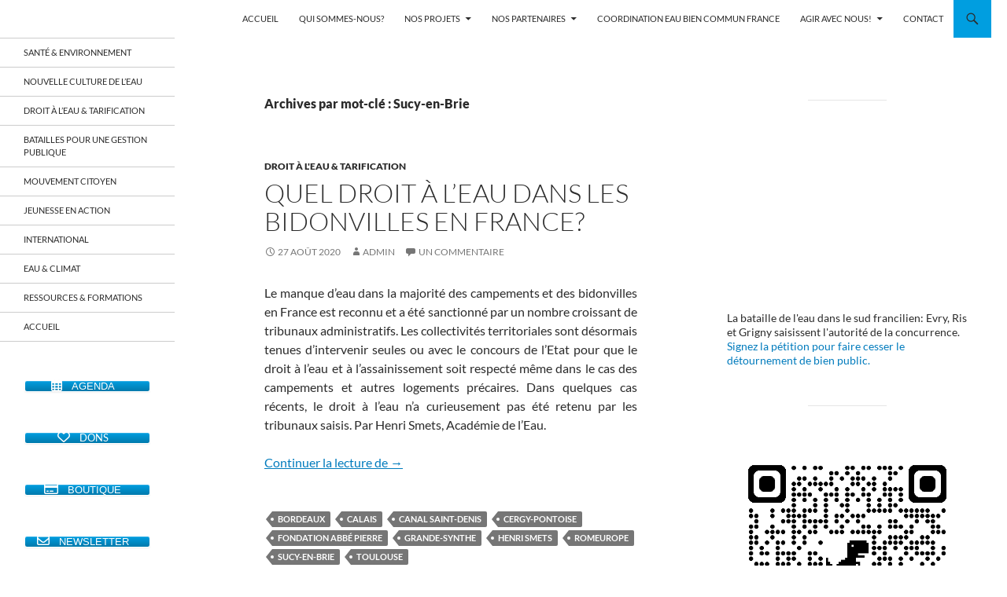

--- FILE ---
content_type: text/html; charset=UTF-8
request_url: https://eau-iledefrance.fr/tag/sucy-en-brie/
body_size: 18076
content:
<!DOCTYPE html>
<html lang="fr-FR">
<head>
	<meta charset="UTF-8">
	<meta name="viewport" content="width=device-width, initial-scale=1.0">
	<title>Sucy-en-Brie | Coordination EAU Île-de-France</title>
	<link rel="profile" href="https://gmpg.org/xfn/11">
	<link rel="pingback" href="https://eau-iledefrance.fr/xmlrpc.php">
	<meta name='robots' content='max-image-preview:large' />
<link rel='dns-prefetch' href='//cdn.social9.com' />
<link rel='dns-prefetch' href='//stats.wp.com' />
<link rel='dns-prefetch' href='//v0.wordpress.com' />
<link rel='preconnect' href='//i0.wp.com' />
<link rel="alternate" type="application/rss+xml" title="Coordination EAU Île-de-France &raquo; Flux" href="https://eau-iledefrance.fr/feed/" />
<link rel="alternate" type="application/rss+xml" title="Coordination EAU Île-de-France &raquo; Flux des commentaires" href="https://eau-iledefrance.fr/comments/feed/" />
<link rel="alternate" type="application/rss+xml" title="Coordination EAU Île-de-France &raquo; Flux de l’étiquette Sucy-en-Brie" href="https://eau-iledefrance.fr/tag/sucy-en-brie/feed/" />
<style id='wp-img-auto-sizes-contain-inline-css'>
img:is([sizes=auto i],[sizes^="auto," i]){contain-intrinsic-size:3000px 1500px}
/*# sourceURL=wp-img-auto-sizes-contain-inline-css */
</style>
<link rel='stylesheet' id='formidable-css' href='https://eau-iledefrance.fr/wp-content/plugins/formidable/css/formidableforms.css?ver=1141000' media='all' />
<link rel='stylesheet' id='twentyfourteen-jetpack-css' href='https://eau-iledefrance.fr/wp-content/plugins/jetpack/modules/theme-tools/compat/twentyfourteen.css?ver=15.4' media='all' />
<link rel='stylesheet' id='s9-social-sharing-front-css' href='https://eau-iledefrance.fr/wp-content/plugins/simplified-social-share/s9-social-sharing/assets/css/s9-social-sharing-front.css?ver=6.2' media='all' />
<style id='wp-emoji-styles-inline-css'>

	img.wp-smiley, img.emoji {
		display: inline !important;
		border: none !important;
		box-shadow: none !important;
		height: 1em !important;
		width: 1em !important;
		margin: 0 0.07em !important;
		vertical-align: -0.1em !important;
		background: none !important;
		padding: 0 !important;
	}
/*# sourceURL=wp-emoji-styles-inline-css */
</style>
<link rel='stylesheet' id='wp-block-library-css' href='https://eau-iledefrance.fr/wp-includes/css/dist/block-library/style.min.css?ver=6.9' media='all' />
<style id='wp-block-library-theme-inline-css'>
.wp-block-audio :where(figcaption){color:#555;font-size:13px;text-align:center}.is-dark-theme .wp-block-audio :where(figcaption){color:#ffffffa6}.wp-block-audio{margin:0 0 1em}.wp-block-code{border:1px solid #ccc;border-radius:4px;font-family:Menlo,Consolas,monaco,monospace;padding:.8em 1em}.wp-block-embed :where(figcaption){color:#555;font-size:13px;text-align:center}.is-dark-theme .wp-block-embed :where(figcaption){color:#ffffffa6}.wp-block-embed{margin:0 0 1em}.blocks-gallery-caption{color:#555;font-size:13px;text-align:center}.is-dark-theme .blocks-gallery-caption{color:#ffffffa6}:root :where(.wp-block-image figcaption){color:#555;font-size:13px;text-align:center}.is-dark-theme :root :where(.wp-block-image figcaption){color:#ffffffa6}.wp-block-image{margin:0 0 1em}.wp-block-pullquote{border-bottom:4px solid;border-top:4px solid;color:currentColor;margin-bottom:1.75em}.wp-block-pullquote :where(cite),.wp-block-pullquote :where(footer),.wp-block-pullquote__citation{color:currentColor;font-size:.8125em;font-style:normal;text-transform:uppercase}.wp-block-quote{border-left:.25em solid;margin:0 0 1.75em;padding-left:1em}.wp-block-quote cite,.wp-block-quote footer{color:currentColor;font-size:.8125em;font-style:normal;position:relative}.wp-block-quote:where(.has-text-align-right){border-left:none;border-right:.25em solid;padding-left:0;padding-right:1em}.wp-block-quote:where(.has-text-align-center){border:none;padding-left:0}.wp-block-quote.is-large,.wp-block-quote.is-style-large,.wp-block-quote:where(.is-style-plain){border:none}.wp-block-search .wp-block-search__label{font-weight:700}.wp-block-search__button{border:1px solid #ccc;padding:.375em .625em}:where(.wp-block-group.has-background){padding:1.25em 2.375em}.wp-block-separator.has-css-opacity{opacity:.4}.wp-block-separator{border:none;border-bottom:2px solid;margin-left:auto;margin-right:auto}.wp-block-separator.has-alpha-channel-opacity{opacity:1}.wp-block-separator:not(.is-style-wide):not(.is-style-dots){width:100px}.wp-block-separator.has-background:not(.is-style-dots){border-bottom:none;height:1px}.wp-block-separator.has-background:not(.is-style-wide):not(.is-style-dots){height:2px}.wp-block-table{margin:0 0 1em}.wp-block-table td,.wp-block-table th{word-break:normal}.wp-block-table :where(figcaption){color:#555;font-size:13px;text-align:center}.is-dark-theme .wp-block-table :where(figcaption){color:#ffffffa6}.wp-block-video :where(figcaption){color:#555;font-size:13px;text-align:center}.is-dark-theme .wp-block-video :where(figcaption){color:#ffffffa6}.wp-block-video{margin:0 0 1em}:root :where(.wp-block-template-part.has-background){margin-bottom:0;margin-top:0;padding:1.25em 2.375em}
/*# sourceURL=/wp-includes/css/dist/block-library/theme.min.css */
</style>
<style id='classic-theme-styles-inline-css'>
/*! This file is auto-generated */
.wp-block-button__link{color:#fff;background-color:#32373c;border-radius:9999px;box-shadow:none;text-decoration:none;padding:calc(.667em + 2px) calc(1.333em + 2px);font-size:1.125em}.wp-block-file__button{background:#32373c;color:#fff;text-decoration:none}
/*# sourceURL=/wp-includes/css/classic-themes.min.css */
</style>
<link rel='stylesheet' id='mediaelement-css' href='https://eau-iledefrance.fr/wp-includes/js/mediaelement/mediaelementplayer-legacy.min.css?ver=4.2.17' media='all' />
<link rel='stylesheet' id='wp-mediaelement-css' href='https://eau-iledefrance.fr/wp-includes/js/mediaelement/wp-mediaelement.min.css?ver=6.9' media='all' />
<style id='jetpack-sharing-buttons-style-inline-css'>
.jetpack-sharing-buttons__services-list{display:flex;flex-direction:row;flex-wrap:wrap;gap:0;list-style-type:none;margin:5px;padding:0}.jetpack-sharing-buttons__services-list.has-small-icon-size{font-size:12px}.jetpack-sharing-buttons__services-list.has-normal-icon-size{font-size:16px}.jetpack-sharing-buttons__services-list.has-large-icon-size{font-size:24px}.jetpack-sharing-buttons__services-list.has-huge-icon-size{font-size:36px}@media print{.jetpack-sharing-buttons__services-list{display:none!important}}.editor-styles-wrapper .wp-block-jetpack-sharing-buttons{gap:0;padding-inline-start:0}ul.jetpack-sharing-buttons__services-list.has-background{padding:1.25em 2.375em}
/*# sourceURL=https://eau-iledefrance.fr/wp-content/plugins/jetpack/_inc/blocks/sharing-buttons/view.css */
</style>
<style id='global-styles-inline-css'>
:root{--wp--preset--aspect-ratio--square: 1;--wp--preset--aspect-ratio--4-3: 4/3;--wp--preset--aspect-ratio--3-4: 3/4;--wp--preset--aspect-ratio--3-2: 3/2;--wp--preset--aspect-ratio--2-3: 2/3;--wp--preset--aspect-ratio--16-9: 16/9;--wp--preset--aspect-ratio--9-16: 9/16;--wp--preset--color--black: #ffffff;--wp--preset--color--cyan-bluish-gray: #abb8c3;--wp--preset--color--white: #fff;--wp--preset--color--pale-pink: #f78da7;--wp--preset--color--vivid-red: #cf2e2e;--wp--preset--color--luminous-vivid-orange: #ff6900;--wp--preset--color--luminous-vivid-amber: #fcb900;--wp--preset--color--light-green-cyan: #7bdcb5;--wp--preset--color--vivid-green-cyan: #00d084;--wp--preset--color--pale-cyan-blue: #8ed1fc;--wp--preset--color--vivid-cyan-blue: #0693e3;--wp--preset--color--vivid-purple: #9b51e0;--wp--preset--color--green: #009ee0;--wp--preset--color--dark-gray: #2b2b2b;--wp--preset--color--medium-gray: #767676;--wp--preset--color--light-gray: #f5f5f5;--wp--preset--gradient--vivid-cyan-blue-to-vivid-purple: linear-gradient(135deg,rgb(6,147,227) 0%,rgb(155,81,224) 100%);--wp--preset--gradient--light-green-cyan-to-vivid-green-cyan: linear-gradient(135deg,rgb(122,220,180) 0%,rgb(0,208,130) 100%);--wp--preset--gradient--luminous-vivid-amber-to-luminous-vivid-orange: linear-gradient(135deg,rgb(252,185,0) 0%,rgb(255,105,0) 100%);--wp--preset--gradient--luminous-vivid-orange-to-vivid-red: linear-gradient(135deg,rgb(255,105,0) 0%,rgb(207,46,46) 100%);--wp--preset--gradient--very-light-gray-to-cyan-bluish-gray: linear-gradient(135deg,rgb(238,238,238) 0%,rgb(169,184,195) 100%);--wp--preset--gradient--cool-to-warm-spectrum: linear-gradient(135deg,rgb(74,234,220) 0%,rgb(151,120,209) 20%,rgb(207,42,186) 40%,rgb(238,44,130) 60%,rgb(251,105,98) 80%,rgb(254,248,76) 100%);--wp--preset--gradient--blush-light-purple: linear-gradient(135deg,rgb(255,206,236) 0%,rgb(152,150,240) 100%);--wp--preset--gradient--blush-bordeaux: linear-gradient(135deg,rgb(254,205,165) 0%,rgb(254,45,45) 50%,rgb(107,0,62) 100%);--wp--preset--gradient--luminous-dusk: linear-gradient(135deg,rgb(255,203,112) 0%,rgb(199,81,192) 50%,rgb(65,88,208) 100%);--wp--preset--gradient--pale-ocean: linear-gradient(135deg,rgb(255,245,203) 0%,rgb(182,227,212) 50%,rgb(51,167,181) 100%);--wp--preset--gradient--electric-grass: linear-gradient(135deg,rgb(202,248,128) 0%,rgb(113,206,126) 100%);--wp--preset--gradient--midnight: linear-gradient(135deg,rgb(2,3,129) 0%,rgb(40,116,252) 100%);--wp--preset--font-size--small: 13px;--wp--preset--font-size--medium: 20px;--wp--preset--font-size--large: 36px;--wp--preset--font-size--x-large: 42px;--wp--preset--spacing--20: 0.44rem;--wp--preset--spacing--30: 0.67rem;--wp--preset--spacing--40: 1rem;--wp--preset--spacing--50: 1.5rem;--wp--preset--spacing--60: 2.25rem;--wp--preset--spacing--70: 3.38rem;--wp--preset--spacing--80: 5.06rem;--wp--preset--shadow--natural: 6px 6px 9px rgba(0, 0, 0, 0.2);--wp--preset--shadow--deep: 12px 12px 50px rgba(0, 0, 0, 0.4);--wp--preset--shadow--sharp: 6px 6px 0px rgba(0, 0, 0, 0.2);--wp--preset--shadow--outlined: 6px 6px 0px -3px rgb(255, 255, 255), 6px 6px rgb(0, 0, 0);--wp--preset--shadow--crisp: 6px 6px 0px rgb(0, 0, 0);}:where(.is-layout-flex){gap: 0.5em;}:where(.is-layout-grid){gap: 0.5em;}body .is-layout-flex{display: flex;}.is-layout-flex{flex-wrap: wrap;align-items: center;}.is-layout-flex > :is(*, div){margin: 0;}body .is-layout-grid{display: grid;}.is-layout-grid > :is(*, div){margin: 0;}:where(.wp-block-columns.is-layout-flex){gap: 2em;}:where(.wp-block-columns.is-layout-grid){gap: 2em;}:where(.wp-block-post-template.is-layout-flex){gap: 1.25em;}:where(.wp-block-post-template.is-layout-grid){gap: 1.25em;}.has-black-color{color: var(--wp--preset--color--black) !important;}.has-cyan-bluish-gray-color{color: var(--wp--preset--color--cyan-bluish-gray) !important;}.has-white-color{color: var(--wp--preset--color--white) !important;}.has-pale-pink-color{color: var(--wp--preset--color--pale-pink) !important;}.has-vivid-red-color{color: var(--wp--preset--color--vivid-red) !important;}.has-luminous-vivid-orange-color{color: var(--wp--preset--color--luminous-vivid-orange) !important;}.has-luminous-vivid-amber-color{color: var(--wp--preset--color--luminous-vivid-amber) !important;}.has-light-green-cyan-color{color: var(--wp--preset--color--light-green-cyan) !important;}.has-vivid-green-cyan-color{color: var(--wp--preset--color--vivid-green-cyan) !important;}.has-pale-cyan-blue-color{color: var(--wp--preset--color--pale-cyan-blue) !important;}.has-vivid-cyan-blue-color{color: var(--wp--preset--color--vivid-cyan-blue) !important;}.has-vivid-purple-color{color: var(--wp--preset--color--vivid-purple) !important;}.has-black-background-color{background-color: var(--wp--preset--color--black) !important;}.has-cyan-bluish-gray-background-color{background-color: var(--wp--preset--color--cyan-bluish-gray) !important;}.has-white-background-color{background-color: var(--wp--preset--color--white) !important;}.has-pale-pink-background-color{background-color: var(--wp--preset--color--pale-pink) !important;}.has-vivid-red-background-color{background-color: var(--wp--preset--color--vivid-red) !important;}.has-luminous-vivid-orange-background-color{background-color: var(--wp--preset--color--luminous-vivid-orange) !important;}.has-luminous-vivid-amber-background-color{background-color: var(--wp--preset--color--luminous-vivid-amber) !important;}.has-light-green-cyan-background-color{background-color: var(--wp--preset--color--light-green-cyan) !important;}.has-vivid-green-cyan-background-color{background-color: var(--wp--preset--color--vivid-green-cyan) !important;}.has-pale-cyan-blue-background-color{background-color: var(--wp--preset--color--pale-cyan-blue) !important;}.has-vivid-cyan-blue-background-color{background-color: var(--wp--preset--color--vivid-cyan-blue) !important;}.has-vivid-purple-background-color{background-color: var(--wp--preset--color--vivid-purple) !important;}.has-black-border-color{border-color: var(--wp--preset--color--black) !important;}.has-cyan-bluish-gray-border-color{border-color: var(--wp--preset--color--cyan-bluish-gray) !important;}.has-white-border-color{border-color: var(--wp--preset--color--white) !important;}.has-pale-pink-border-color{border-color: var(--wp--preset--color--pale-pink) !important;}.has-vivid-red-border-color{border-color: var(--wp--preset--color--vivid-red) !important;}.has-luminous-vivid-orange-border-color{border-color: var(--wp--preset--color--luminous-vivid-orange) !important;}.has-luminous-vivid-amber-border-color{border-color: var(--wp--preset--color--luminous-vivid-amber) !important;}.has-light-green-cyan-border-color{border-color: var(--wp--preset--color--light-green-cyan) !important;}.has-vivid-green-cyan-border-color{border-color: var(--wp--preset--color--vivid-green-cyan) !important;}.has-pale-cyan-blue-border-color{border-color: var(--wp--preset--color--pale-cyan-blue) !important;}.has-vivid-cyan-blue-border-color{border-color: var(--wp--preset--color--vivid-cyan-blue) !important;}.has-vivid-purple-border-color{border-color: var(--wp--preset--color--vivid-purple) !important;}.has-vivid-cyan-blue-to-vivid-purple-gradient-background{background: var(--wp--preset--gradient--vivid-cyan-blue-to-vivid-purple) !important;}.has-light-green-cyan-to-vivid-green-cyan-gradient-background{background: var(--wp--preset--gradient--light-green-cyan-to-vivid-green-cyan) !important;}.has-luminous-vivid-amber-to-luminous-vivid-orange-gradient-background{background: var(--wp--preset--gradient--luminous-vivid-amber-to-luminous-vivid-orange) !important;}.has-luminous-vivid-orange-to-vivid-red-gradient-background{background: var(--wp--preset--gradient--luminous-vivid-orange-to-vivid-red) !important;}.has-very-light-gray-to-cyan-bluish-gray-gradient-background{background: var(--wp--preset--gradient--very-light-gray-to-cyan-bluish-gray) !important;}.has-cool-to-warm-spectrum-gradient-background{background: var(--wp--preset--gradient--cool-to-warm-spectrum) !important;}.has-blush-light-purple-gradient-background{background: var(--wp--preset--gradient--blush-light-purple) !important;}.has-blush-bordeaux-gradient-background{background: var(--wp--preset--gradient--blush-bordeaux) !important;}.has-luminous-dusk-gradient-background{background: var(--wp--preset--gradient--luminous-dusk) !important;}.has-pale-ocean-gradient-background{background: var(--wp--preset--gradient--pale-ocean) !important;}.has-electric-grass-gradient-background{background: var(--wp--preset--gradient--electric-grass) !important;}.has-midnight-gradient-background{background: var(--wp--preset--gradient--midnight) !important;}.has-small-font-size{font-size: var(--wp--preset--font-size--small) !important;}.has-medium-font-size{font-size: var(--wp--preset--font-size--medium) !important;}.has-large-font-size{font-size: var(--wp--preset--font-size--large) !important;}.has-x-large-font-size{font-size: var(--wp--preset--font-size--x-large) !important;}
:where(.wp-block-post-template.is-layout-flex){gap: 1.25em;}:where(.wp-block-post-template.is-layout-grid){gap: 1.25em;}
:where(.wp-block-term-template.is-layout-flex){gap: 1.25em;}:where(.wp-block-term-template.is-layout-grid){gap: 1.25em;}
:where(.wp-block-columns.is-layout-flex){gap: 2em;}:where(.wp-block-columns.is-layout-grid){gap: 2em;}
:root :where(.wp-block-pullquote){font-size: 1.5em;line-height: 1.6;}
/*# sourceURL=global-styles-inline-css */
</style>
<link rel='stylesheet' id='sow-button-base-css' href='https://eau-iledefrance.fr/wp-content/plugins/so-widgets-bundle/widgets/button/css/style.css?ver=1.70.4' media='all' />
<link rel='stylesheet' id='sow-button-atom-7e9ed37e6d13-css' href='https://eau-iledefrance.fr/wp-content/uploads/siteorigin-widgets/sow-button-atom-7e9ed37e6d13.css?ver=6.9' media='all' />
<link rel='stylesheet' id='sow-button-atom-fd16386a5383-css' href='https://eau-iledefrance.fr/wp-content/uploads/siteorigin-widgets/sow-button-atom-fd16386a5383.css?ver=6.9' media='all' />
<link rel='stylesheet' id='font-awesome-css' href='https://eau-iledefrance.fr/wp-content/plugins/elementor/assets/lib/font-awesome/css/font-awesome.min.css?ver=4.7.0' media='all' />
<link rel='stylesheet' id='main-style-css' href='https://eau-iledefrance.fr/wp-content/plugins/social-icon-widget/assets/css/style.css?ver=6.9' media='all' />
<link rel='stylesheet' id='twentyfourteen-lato-css' href='https://eau-iledefrance.fr/wp-content/themes/twentyfourteen/fonts/font-lato.css?ver=20230328' media='all' />
<link rel='stylesheet' id='genericons-css' href='https://eau-iledefrance.fr/wp-content/plugins/jetpack/_inc/genericons/genericons/genericons.css?ver=3.1' media='all' />
<link rel='stylesheet' id='twentyfourteen-style-css' href='https://eau-iledefrance.fr/wp-content/themes/twentyfourteen/style.css?ver=20251202' media='all' />
<link rel='stylesheet' id='twentyfourteen-block-style-css' href='https://eau-iledefrance.fr/wp-content/themes/twentyfourteen/css/blocks.css?ver=20250715' media='all' />
<script id="s9-sdk" async defer data-hide-popup="true" content="" src="//cdn.social9.com/js/socialshare.min.js"></script><script src="https://eau-iledefrance.fr/wp-includes/js/tinymce/tinymce.min.js?ver=49110-20250317" id="wp-tinymce-root-js"></script>
<script src="https://eau-iledefrance.fr/wp-includes/js/tinymce/plugins/compat3x/plugin.min.js?ver=49110-20250317" id="wp-tinymce-js"></script>
<script src="https://eau-iledefrance.fr/wp-includes/js/jquery/jquery.min.js?ver=3.7.1" id="jquery-core-js"></script>
<script src="https://eau-iledefrance.fr/wp-includes/js/jquery/jquery-migrate.min.js?ver=3.4.1" id="jquery-migrate-js"></script>
<script src="https://eau-iledefrance.fr/wp-content/themes/twentyfourteen/js/functions.js?ver=20250729" id="twentyfourteen-script-js" defer data-wp-strategy="defer"></script>
<link rel="https://api.w.org/" href="https://eau-iledefrance.fr/wp-json/" /><link rel="alternate" title="JSON" type="application/json" href="https://eau-iledefrance.fr/wp-json/wp/v2/tags/186" /><link rel="EditURI" type="application/rsd+xml" title="RSD" href="https://eau-iledefrance.fr/xmlrpc.php?rsd" />
<meta name="generator" content="WordPress 6.9" />
<style id="fourteen-colors" type="text/css">/* Custom Contrast Color */
		.site:before,
		#secondary,
		.site-header,
		.site-footer,
		.menu-toggle,
		.featured-content,
		.featured-content .entry-header,
		.slider-direction-nav a,
		.ie8 .featured-content,
		.ie8 .site:before,
		.has-black-background-color {
			background-color: #ffffff;
		}

		.has-black-color {
			color: #ffffff;
		}

		.grid .featured-content .entry-header,
		.ie8 .grid .featured-content .entry-header {
			border-color: #ffffff;
		}

		.slider-control-paging a:before {
			background-color: rgba(255,255,255,.33);
		}

		.hentry .mejs-mediaelement,
		.widget .mejs-mediaelement,
 		.hentry .mejs-container .mejs-controls,
 		.widget .mejs-container .mejs-controls {
			background: #ffffff;
		}

		/* Player controls need separation from the contrast background */
		.primary-sidebar .mejs-controls,
		.site-footer .mejs-controls {
			border: 1px solid;
		}
		
			.site-description,
			.secondary-navigation a,
			.widget,
			.widget a,
			.widget-title,
			.widget-title a,
			.widget_calendar caption,
			.site-header a,
			.site-title a,
			.site-title a:hover,
			.menu-toggle:before,
			.site-footer,
			.site-footer a,
			.featured-content a,
			.featured-content .entry-meta,
			.slider-direction-nav a:before,
			.hentry .mejs-container .mejs-controls .mejs-time span,
			.widget .mejs-container .mejs-controls .mejs-time span,
			.hentry .mejs-controls .mejs-button button,
			.widget .mejs-controls .mejs-button button {
				color: #2b2b2b;
			}

			@media screen and (min-width: 783px) {
				.primary-navigation ul ul a {
					color: #fff;
				}
			}

			@media screen and (min-width: 1008px) {
				.secondary-navigation ul ul a,
				.secondary-navigation li:hover > a,
				.secondary-navigation li.focus > a {
					color: #fff;
				}
			}

			.widget_calendar tbody a,
			.site-footer .widget_calendar tbody a,
			.slider-direction-nav a:hover:before {
				color: #fff;
			}

			.slider-control-paging a:before {
				background-color: rgba(0, 0, 0, .33);
			}

			.featured-content {
				background-image: url(https://eau-iledefrance.fr/wp-content/plugins/fourteen-colors/pattern-dark-inverse.svg);
			}

			.site-navigation li,
			#secondary,
			.secondary-navigation,
			.secondary-navigation li,
			.widget table,
			.widget th,
			.widget td,
			.widget_archive li,
			.widget_categories li,
			.widget_links li,
			.widget_meta li,
			.widget_nav_menu li,
			.widget_pages li,
			.widget_recent_comments li,
			.widget_recent_entries li,
			.widget_text li,
			.widget_categories li ul,
			.widget_nav_menu li ul,
			.widget_pages li ul,
			.widget_text li ul,
			.widget abbr[title] {
				border-color: rgba(0, 0, 0, .2);
			}

			.widget input,
			.widget textarea {
				background-color: rgba(0, 0, 0, .02);
				border-color: rgba(0, 0, 0, .2);
				color: #000;
			}

			.widget input:focus, .widget textarea:focus {
				border-color: rgba(0, 0, 0, 0.4);
			}

			.widget_twentyfourteen_ephemera .entry-meta a {
				color: rgba(0, 0, 0, 0.7);
			}

			.widget_twentyfourteen_ephemera > ol > li {
				border-bottom-color: rgba(0, 0, 0, 0.2);
			}

			#supplementary + .site-info {
				border-top: 1px solid rgba(0, 0, 0, 0.2);
			}

			.hentry .mejs-controls .mejs-time-rail .mejs-time-total,
			.widget .mejs-controls .mejs-time-rail .mejs-time-total,
			.hentry .mejs-controls .mejs-horizontal-volume-slider .mejs-horizontal-volume-total,
			.widget .mejs-controls .mejs-horizontal-volume-slider .mejs-horizontal-volume-total {
				background: rgba(0,0,0,.3);
			}

			.hentry .mejs-controls .mejs-time-rail .mejs-time-loaded,
			.widget .mejs-controls .mejs-time-rail .mejs-time-loaded,
			.hentry .mejs-controls .mejs-horizontal-volume-slider .mejs-horizontal-volume-current,
			.widget .mejs-controls .mejs-horizontal-volume-slider .mejs-horizontal-volume-current {
				background-color: #2b2b2b;
			}

			/* Override the site title color option with an over-qualified selector, as the option is hidden. */
			h1.site-title a {
				color: #2b2b2b;
			}
		
		.menu-toggle:active,
		.menu-toggle:focus,
		.menu-toggle:hover {
			background-color: #ffffff;
		}
		/* Custom accent color. */
		button,
		.button,
		.contributor-posts-link,
		input[type="button"],
		input[type="reset"],
		input[type="submit"],
		.search-toggle,
		.hentry .mejs-controls .mejs-time-rail .mejs-time-current,
		.widget .mejs-controls .mejs-time-rail .mejs-time-current,
		.hentry .mejs-overlay:hover .mejs-overlay-button,
		.widget .mejs-overlay:hover .mejs-overlay-button,
		.widget button,
		.widget .button,
		.widget input[type="button"],
		.widget input[type="reset"],
		.widget input[type="submit"],
		.widget_calendar tbody a,
		.content-sidebar .widget input[type="button"],
		.content-sidebar .widget input[type="reset"],
		.content-sidebar .widget input[type="submit"],
		.slider-control-paging .slider-active:before,
		.slider-control-paging .slider-active:hover:before,
		.slider-direction-nav a:hover,
		.ie8 .primary-navigation ul ul,
		.ie8 .secondary-navigation ul ul,
		.ie8 .primary-navigation li:hover > a,
		.ie8 .primary-navigation li.focus > a,
		.ie8 .secondary-navigation li:hover > a,
		.ie8 .secondary-navigation li.focus > a,
		.wp-block-file .wp-block-file__button,
		.wp-block-button__link,
		.has-green-background-color {
			background-color: #009ee0;
		}

		.site-navigation a:hover,
		.is-style-outline .wp-block-button__link:not(.has-text-color),
		.has-green-color {
			color: #009ee0;
		}

		::-moz-selection {
			background: #009ee0;
		}

		::selection {
			background: #009ee0;
		}

		.paging-navigation .page-numbers.current {
			border-color: #009ee0;
		}

		@media screen and (min-width: 782px) {
			.primary-navigation li:hover > a,
			.primary-navigation li.focus > a,
			.primary-navigation ul ul {
				background-color: #009ee0;
			}
		}

		@media screen and (min-width: 1008px) {
			.secondary-navigation li:hover > a,
			.secondary-navigation li.focus > a,
			.secondary-navigation ul ul {
				background-color: #009ee0;
			}
		}
	
			.contributor-posts-link,
			.button,
			button,
			input[type="button"],
			input[type="reset"],
			input[type="submit"],
			.search-toggle:before,
			.hentry .mejs-overlay:hover .mejs-overlay-button,
			.widet .mejs-overlay:hover .mejs-overlay-button,
			.widget button,
			.widget .button,
			.widget input[type="button"],
			.widget input[type="reset"],
			.widget input[type="submit"],
			.widget_calendar tbody a,
			.widget_calendar tbody a:hover,
			.site-footer .widget_calendar tbody a,
			.content-sidebar .widget input[type="button"],
			.content-sidebar .widget input[type="reset"],
			.content-sidebar .widget input[type="submit"],
			button:hover,
			button:focus,
			.button:hover,
			.button:focus,
			.widget a.button:hover,
			.widget a.button:focus,
			.widget a.button:active,
			.content-sidebar .widget a.button,
			.content-sidebar .widget a.button:hover,
			.content-sidebar .widget a.button:focus,
			.content-sidebar .widget a.button:active,
			.contributor-posts-link:hover,
			.contributor-posts-link:active,
			input[type="button"]:hover,
			input[type="button"]:focus,
			input[type="reset"]:hover,
			input[type="reset"]:focus,
			input[type="submit"]:hover,
			input[type="submit"]:focus,
			.slider-direction-nav a:hover:before,
			.ie8 .primary-navigation li:hover > a,
			.ie8 .primary-navigation li.focus > a,
			.ie8 .secondary-navigation li:hover > a,
			.ie8 .secondary-navigation li.focus > a,
			.is-style-outline .wp-block-button__link:not(.has-text-color):hover,
			.is-style-outline .wp-block-button__link:not(.has-text-color):focus,
			.wp-block-button__link {
				color: #2b2b2b;
			}

			@media screen and (min-width: 782px) {
				.site-navigation li .current_page_item > a,
				.site-navigation li .current_page_ancestor > a,
				.site-navigation li .current-menu-item > a,
				.site-navigation li .current-menu-ancestor > a,
				.primary-navigation ul ul a,
				.primary-navigation li:hover > a,
				.primary-navigation li.focus > a,
				.primary-navigation ul ul {
					color: #2b2b2b;
				}
			}

			@media screen and (min-width: 1008px) {
				.secondary-navigation ul ul a,
				.secondary-navigation li:hover > a,
				.secondary-navigation li.focus > a,
				.secondary-navigation ul ul {
					color: #2b2b2b;
				}
			}

			::selection {
				color: #2b2b2b;
			}

			::-moz-selection {
				color: #2b2b2b;
			}

			.hentry .mejs-controls .mejs-time-rail .mejs-time-loaded,
			.widget .mejs-controls .mejs-time-rail .mejs-time-loaded {
				background-color: #2b2b2b;
			}

		
		/* Generated variants of custom accent color. */
		a,
		.content-sidebar .widget a {
			color: #007bbd;
		}

		.contributor-posts-link:hover,
		.button:hover,
		.button:focus,
		.slider-control-paging a:hover:before,
		.search-toggle:hover,
		.search-toggle.active,
		.search-box,
		.widget_calendar tbody a:hover,
		button:hover,
		button:focus,
		input[type="button"]:hover,
		input[type="button"]:focus,
		input[type="reset"]:hover,
		input[type="reset"]:focus,
		input[type="submit"]:hover,
		input[type="submit"]:focus,
		.widget button:hover,
		.widget .button:hover,
		.widget button:focus,
		.widget .button:focus,
		.widget input[type="button"]:hover,
		.widget input[type="button"]:focus,
		.widget input[type="reset"]:hover,
		.widget input[type="reset"]:focus,
		.widget input[type="submit"]:hover,
		.widget input[type="submit"]:focus,
		.content-sidebar .widget input[type="button"]:hover,
		.content-sidebar .widget input[type="button"]:focus,
		.content-sidebar .widget input[type="reset"]:hover,
		.content-sidebar .widget input[type="reset"]:focus,
		.content-sidebar .widget input[type="submit"]:hover,
		.content-sidebar .widget input[type="submit"]:focus,
		.ie8 .primary-navigation ul ul a:hover,
		.ie8 .primary-navigation ul ul li.focus > a,
		.ie8 .secondary-navigation ul ul a:hover,
		.ie8 .secondary-navigation ul ul li.focus > a,
		.wp-block-file .wp-block-file__button:hover,
		.wp-block-file .wp-block-file__button:focus,
		.wp-block-button__link:not(.has-text-color):hover,
		.wp-block-button__link:not(.has-text-color):focus,
		.is-style-outline .wp-block-button__link:not(.has-text-color):hover,
		.is-style-outline .wp-block-button__link:not(.has-text-color):focus {
			background-color: #1dbbfd;
		}

		.featured-content a:hover,
		.featured-content .entry-title a:hover,
		.widget a:hover,
		.widget-title a:hover,
		.widget_twentyfourteen_ephemera .entry-meta a:hover,
		.hentry .mejs-controls .mejs-button button:hover,
		.widget .mejs-controls .mejs-button button:hover,
		.site-info a:hover,
		.featured-content a:hover,
		.wp-block-latest-comments_comment-meta a:hover,
		.wp-block-latest-comments_comment-meta a:focus {
			color: #1dbbfd;
		}

		a:active,
		a:hover,
		.entry-title a:hover,
		.entry-meta a:hover,
		.cat-links a:hover,
		.entry-content .edit-link a:hover,
		.post-navigation a:hover,
		.image-navigation a:hover,
		.comment-author a:hover,
		.comment-list .pingback a:hover,
		.comment-list .trackback a:hover,
		.comment-metadata a:hover,
		.comment-reply-title small a:hover,
		.content-sidebar .widget a:hover,
		.content-sidebar .widget .widget-title a:hover,
		.content-sidebar .widget_twentyfourteen_ephemera .entry-meta a:hover {
			color: #1d98da;
		}

		.page-links a:hover,
		.paging-navigation a:hover {
			border-color: #1d98da;
		}

		.entry-meta .tag-links a:hover:before {
			border-right-color: #1d98da;
		}

		.page-links a:hover,
		.entry-meta .tag-links a:hover {
			background-color: #1d98da;
		}

		@media screen and (min-width: 782px) {
			.primary-navigation ul ul a:hover,
			.primary-navigation ul ul li.focus > a {
				background-color: #1dbbfd;
			}
		}

		@media screen and (min-width: 1008px) {
			.secondary-navigation ul ul a:hover,
			.secondary-navigation ul ul li.focus > a {
				background-color: #1dbbfd;
			}
		}

		button:active,
		.button:active,
		.contributor-posts-link:active,
		input[type="button"]:active,
		input[type="reset"]:active,
		input[type="submit"]:active,
		.widget input[type="button"]:active,
		.widget input[type="reset"]:active,
		.widget input[type="submit"]:active,
		.content-sidebar .widget input[type="button"]:active,
		.content-sidebar .widget input[type="reset"]:active,
		.content-sidebar .widget input[type="submit"]:active,
		.wp-block-file .wp-block-file__button:active,
		.wp-block-button__link:active {
			background-color: #31cfff;
		}

		.site-navigation .current_page_item > a,
		.site-navigation .current_page_ancestor > a,
		.site-navigation .current-menu-item > a,
		.site-navigation .current-menu-ancestor > a {
			color: #31cfff;
		}
	</style>	<style>img#wpstats{display:none}</style>
		<meta name="generator" content="Elementor 3.34.2; features: e_font_icon_svg, additional_custom_breakpoints; settings: css_print_method-external, google_font-enabled, font_display-swap">
			<style>
				.e-con.e-parent:nth-of-type(n+4):not(.e-lazyloaded):not(.e-no-lazyload),
				.e-con.e-parent:nth-of-type(n+4):not(.e-lazyloaded):not(.e-no-lazyload) * {
					background-image: none !important;
				}
				@media screen and (max-height: 1024px) {
					.e-con.e-parent:nth-of-type(n+3):not(.e-lazyloaded):not(.e-no-lazyload),
					.e-con.e-parent:nth-of-type(n+3):not(.e-lazyloaded):not(.e-no-lazyload) * {
						background-image: none !important;
					}
				}
				@media screen and (max-height: 640px) {
					.e-con.e-parent:nth-of-type(n+2):not(.e-lazyloaded):not(.e-no-lazyload),
					.e-con.e-parent:nth-of-type(n+2):not(.e-lazyloaded):not(.e-no-lazyload) * {
						background-image: none !important;
					}
				}
			</style>
					<style type="text/css" id="twentyfourteen-header-css">
				.site-title,
		.site-description {
			clip-path: inset(50%);
			position: absolute;
		}
				</style>
		<style id="custom-background-css">
body.custom-background { background-color: #ffffff; }
</style>
	
<!-- Jetpack Open Graph Tags -->
<meta property="og:type" content="website" />
<meta property="og:title" content="Sucy-en-Brie &#8211; Coordination EAU Île-de-France" />
<meta property="og:url" content="https://eau-iledefrance.fr/tag/sucy-en-brie/" />
<meta property="og:site_name" content="Coordination EAU Île-de-France" />
<meta property="og:image" content="https://i0.wp.com/eau-iledefrance.fr/wp-content/uploads/2022/04/cropped-Logo-EBC-France-Transparent-.png?fit=512%2C512&#038;ssl=1" />
<meta property="og:image:width" content="512" />
<meta property="og:image:height" content="512" />
<meta property="og:image:alt" content="" />
<meta property="og:locale" content="fr_FR" />

<!-- End Jetpack Open Graph Tags -->
<link rel="icon" href="https://i0.wp.com/eau-iledefrance.fr/wp-content/uploads/2022/04/cropped-Logo-EBC-France-Transparent-.png?fit=32%2C32&#038;ssl=1" sizes="32x32" />
<link rel="icon" href="https://i0.wp.com/eau-iledefrance.fr/wp-content/uploads/2022/04/cropped-Logo-EBC-France-Transparent-.png?fit=192%2C192&#038;ssl=1" sizes="192x192" />
<link rel="apple-touch-icon" href="https://i0.wp.com/eau-iledefrance.fr/wp-content/uploads/2022/04/cropped-Logo-EBC-France-Transparent-.png?fit=180%2C180&#038;ssl=1" />
<meta name="msapplication-TileImage" content="https://i0.wp.com/eau-iledefrance.fr/wp-content/uploads/2022/04/cropped-Logo-EBC-France-Transparent-.png?fit=270%2C270&#038;ssl=1" />
</head>

<body class="archive tag tag-sucy-en-brie tag-186 custom-background wp-embed-responsive wp-theme-twentyfourteen metaslider-plugin group-blog masthead-fixed list-view elementor-default elementor-kit-24208">
<a class="screen-reader-text skip-link" href="#content">
	Aller au contenu</a>
<div id="page" class="hfeed site">
		
	<header id="masthead" class="site-header">
		<div class="header-main">
							<h1 class="site-title"><a href="https://eau-iledefrance.fr/" rel="home" >Coordination EAU Île-de-France</a></h1>
			
			<div class="search-toggle">
				<a href="#search-container" class="screen-reader-text" aria-expanded="false" aria-controls="search-container">
					Recherche				</a>
			</div>

			<nav id="primary-navigation" class="site-navigation primary-navigation">
				<button class="menu-toggle">Menu principal</button>
				<div class="menu-haut-container"><ul id="primary-menu" class="nav-menu"><li id="menu-item-5212" class="menu-item menu-item-type-custom menu-item-object-custom menu-item-home menu-item-5212"><a href="https://eau-iledefrance.fr">ACCUEIL</a></li>
<li id="menu-item-5162" class="menu-item menu-item-type-post_type menu-item-object-page menu-item-5162"><a href="https://eau-iledefrance.fr/qui-sommes-nous/">QUI SOMMES-NOUS?</a></li>
<li id="menu-item-23973" class="menu-item menu-item-type-post_type menu-item-object-page menu-item-has-children menu-item-23973"><a href="https://eau-iledefrance.fr/nos-projets/">NOS PROJETS</a>
<ul class="sub-menu">
	<li id="menu-item-24001" class="menu-item menu-item-type-post_type menu-item-object-page menu-item-24001"><a href="https://eau-iledefrance.fr/universite-bleue/">UNIVERSITE BLEUE</a></li>
	<li id="menu-item-23997" class="menu-item menu-item-type-post_type menu-item-object-page menu-item-23997"><a href="https://eau-iledefrance.fr/printemps-de-leau/">PRINTEMPS DE L’EAU</a></li>
	<li id="menu-item-23999" class="menu-item menu-item-type-post_type menu-item-object-page menu-item-23999"><a href="https://eau-iledefrance.fr/classe-eau-et-climat/">CLASSES EAU ET CLIMAT</a></li>
	<li id="menu-item-24000" class="menu-item menu-item-type-post_type menu-item-object-page menu-item-24000"><a href="https://eau-iledefrance.fr/forum-des-mouvements-de-leau/">FORUM DES MOUVEMENTS DE L’EAU</a></li>
	<li id="menu-item-23998" class="menu-item menu-item-type-post_type menu-item-object-page menu-item-23998"><a href="https://eau-iledefrance.fr/expositions-arbre-et-climat/">EXPOSITION ARBRES, EAU &amp; CLIMAT</a></li>
</ul>
</li>
<li id="menu-item-14749" class="menu-item menu-item-type-post_type menu-item-object-page menu-item-has-children menu-item-14749"><a href="https://eau-iledefrance.fr/nos-partenaires-3/">Nos partenaires</a>
<ul class="sub-menu">
	<li id="menu-item-14739" class="menu-item menu-item-type-post_type menu-item-object-page menu-item-14739"><a href="https://eau-iledefrance.fr/nos-partenaires-dans-le-monde/">dans le monde</a></li>
	<li id="menu-item-14738" class="menu-item menu-item-type-post_type menu-item-object-page menu-item-14738"><a href="https://eau-iledefrance.fr/nos-partenaires-en-france/">en France</a></li>
	<li id="menu-item-14737" class="menu-item menu-item-type-post_type menu-item-object-page menu-item-14737"><a href="https://eau-iledefrance.fr/nos-partenaires-en-ile-de-france/">en île-de-France</a></li>
	<li id="menu-item-14736" class="menu-item menu-item-type-post_type menu-item-object-page menu-item-14736"><a href="https://eau-iledefrance.fr/collectivites-et-regies-publiques-partenaires/">Collectivités et régies publiques</a></li>
	<li id="menu-item-14759" class="menu-item menu-item-type-post_type menu-item-object-page menu-item-14759"><a href="https://eau-iledefrance.fr/culturels/">culturels</a></li>
</ul>
</li>
<li id="menu-item-14953" class="menu-item menu-item-type-post_type menu-item-object-page menu-item-14953"><a href="https://eau-iledefrance.fr/reseau-des-associations-pour-leau/">COORDINATION EAU BIEN COMMUN FRANCE</a></li>
<li id="menu-item-8344" class="menu-item menu-item-type-post_type menu-item-object-page menu-item-has-children menu-item-8344"><a href="https://eau-iledefrance.fr/soutenir-la-coordination/">AGIR AVEC NOUS!</a>
<ul class="sub-menu">
	<li id="menu-item-5164" class="menu-item menu-item-type-post_type menu-item-object-page menu-item-5164"><a href="https://eau-iledefrance.fr/adherez/">ADHÉSION</a></li>
	<li id="menu-item-8439" class="menu-item menu-item-type-post_type menu-item-object-page menu-item-8439"><a href="https://eau-iledefrance.fr/nous-rejoindre/">ETRE BENEVOLE !</a></li>
	<li id="menu-item-24114" class="menu-item menu-item-type-post_type menu-item-object-page menu-item-24114"><a href="https://eau-iledefrance.fr/dons/">DONS</a></li>
</ul>
</li>
<li id="menu-item-5163" class="menu-item menu-item-type-post_type menu-item-object-page menu-item-5163"><a href="https://eau-iledefrance.fr/contact/">CONTACT</a></li>
</ul></div>			</nav>
		</div>

		<div id="search-container" class="search-box-wrapper hide">
			<div class="search-box">
				<form role="search" method="get" class="search-form" action="https://eau-iledefrance.fr/">
				<label>
					<span class="screen-reader-text">Rechercher :</span>
					<input type="search" class="search-field" placeholder="Rechercher…" value="" name="s" />
				</label>
				<input type="submit" class="search-submit" value="Rechercher" />
			</form>			</div>
		</div>
	</header><!-- #masthead -->

	<div id="main" class="site-main">

	<section id="primary" class="content-area">
		<div id="content" class="site-content" role="main">

			
			<header class="archive-header">
				<h1 class="archive-title">
				Archives par mot-clé&nbsp;: Sucy-en-Brie				</h1>

							</header><!-- .archive-header -->

				
<article id="post-12042" class="post-12042 post type-post status-publish format-standard hentry category-droit-a-leau tag-bordeaux tag-calais tag-canal-saint-denis tag-cergy-pontoise tag-fondation-abbe-pierre tag-grande-synthe tag-henri-smets tag-romeurope tag-sucy-en-brie tag-toulouse">
	
	<header class="entry-header">
				<div class="entry-meta">
			<span class="cat-links"><a href="https://eau-iledefrance.fr/category/droit-a-leau/" rel="category tag">Droit à l'eau &amp; Tarification</a></span>
		</div>
			<h1 class="entry-title"><a href="https://eau-iledefrance.fr/quel-droit-a-leau-dans-les-bidonvilles-en-france/" rel="bookmark">Quel droit à l&rsquo;eau dans les bidonvilles en France?</a></h1>
		<div class="entry-meta">
			<span class="entry-date"><a href="https://eau-iledefrance.fr/quel-droit-a-leau-dans-les-bidonvilles-en-france/" rel="bookmark"><time class="entry-date" datetime="2020-08-27T17:15:47+01:00">27 août 2020</time></a></span> <span class="byline"><span class="author vcard"><a class="url fn n" href="https://eau-iledefrance.fr/author/eauidf/" rel="author">admin</a></span></span>			<span class="comments-link"><a href="https://eau-iledefrance.fr/quel-droit-a-leau-dans-les-bidonvilles-en-france/#comments">Un commentaire</a></span>
						</div><!-- .entry-meta -->
	</header><!-- .entry-header -->

		<div class="entry-content">
		<p align="JUSTIFY">Le manque d’eau dans la majorité des campements et des bidonvilles en France est reconnu et a été sanctionné par un nombre croissant de tribunaux administratifs. Les collectivités territoriales sont désormais tenues d’intervenir seules ou avec le concours de l’Etat pour que le droit à l’eau et à l’assainissement soit respecté même dans le cas des campements et autres logements précaires. Dans quelques cas récents, le droit à l’eau n’a curieusement pas été retenu par les tribunaux saisis. Par Henri Smets, Académie de l&rsquo;Eau.</p>
<p align="JUSTIFY"> <a href="https://eau-iledefrance.fr/quel-droit-a-leau-dans-les-bidonvilles-en-france/#more-12042" class="more-link">Continuer la lecture de <span class="screen-reader-text">Quel droit à l&rsquo;eau dans les bidonvilles en France?</span>  <span class="meta-nav">&rarr;</span></a></p>
	</div><!-- .entry-content -->
	
	<footer class="entry-meta"><span class="tag-links"><a href="https://eau-iledefrance.fr/tag/bordeaux/" rel="tag">Bordeaux</a><a href="https://eau-iledefrance.fr/tag/calais/" rel="tag">Calais</a><a href="https://eau-iledefrance.fr/tag/canal-saint-denis/" rel="tag">Canal Saint-Denis</a><a href="https://eau-iledefrance.fr/tag/cergy-pontoise/" rel="tag">Cergy-Pontoise</a><a href="https://eau-iledefrance.fr/tag/fondation-abbe-pierre/" rel="tag">Fondation Abbé Pierre</a><a href="https://eau-iledefrance.fr/tag/grande-synthe/" rel="tag">Grande-Synthe</a><a href="https://eau-iledefrance.fr/tag/henri-smets/" rel="tag">Henri Smets</a><a href="https://eau-iledefrance.fr/tag/romeurope/" rel="tag">Romeurope</a><a href="https://eau-iledefrance.fr/tag/sucy-en-brie/" rel="tag">Sucy-en-Brie</a><a href="https://eau-iledefrance.fr/tag/toulouse/" rel="tag">Toulouse</a></span></footer></article><!-- #post-12042 -->
		</div><!-- #content -->
	</section><!-- #primary -->

<div id="content-sidebar" class="content-sidebar widget-area" role="complementary">
	<aside id="block-593" class="widget widget_block">
<hr class="wp-block-separator has-alpha-channel-opacity"/>
</aside><aside id="block-575" class="widget widget_block">
<figure class="wp-block-embed is-type-video is-provider-youtube wp-block-embed-youtube wp-embed-aspect-16-9 wp-has-aspect-ratio"><div class="wp-block-embed__wrapper">
<iframe title="Bataille pour l&#039;eau – 30 Avril 2025" width="474" height="267" src="https://www.youtube.com/embed/ZUxwRZIDvMk?feature=oembed" frameborder="0" allow="accelerometer; autoplay; clipboard-write; encrypted-media; gyroscope; picture-in-picture; web-share" referrerpolicy="strict-origin-when-cross-origin" allowfullscreen></iframe>
</div></figure>
</aside><aside id="block-581" class="widget widget_block widget_text">
<p>La bataille de l'eau dans le sud francilien: Evry, Ris et Grigny saisissent l'autorité de la concurrence. <a href="https://www.change.org/p/faites-cesser-le-d%C3%A9tournement-de-bien-public">Signez la pétition pour faire cesser le détournement de bien public.</a></p>
</aside><aside id="block-582" class="widget widget_block">
<hr class="wp-block-separator has-alpha-channel-opacity"/>
</aside><aside id="block-562" class="widget widget_block widget_media_image">
<figure class="wp-block-image size-full is-resized"><img fetchpriority="high" decoding="async" width="450" height="450" src="https://eau-iledefrance.fr/wp-content/uploads/2025/04/qrcode_www.modes-d-emploi.net_.png" alt="" class="wp-image-23462" style="width:359px;height:auto" srcset="https://i0.wp.com/eau-iledefrance.fr/wp-content/uploads/2025/04/qrcode_www.modes-d-emploi.net_.png?w=450&amp;ssl=1 450w, https://i0.wp.com/eau-iledefrance.fr/wp-content/uploads/2025/04/qrcode_www.modes-d-emploi.net_.png?resize=300%2C300&amp;ssl=1 300w, https://i0.wp.com/eau-iledefrance.fr/wp-content/uploads/2025/04/qrcode_www.modes-d-emploi.net_.png?resize=150%2C150&amp;ssl=1 150w" sizes="(max-width: 450px) 100vw, 450px" /></figure>
</aside><aside id="block-563" class="widget widget_block widget_text">
<p>Ecoutez <strong>Joël Josso</strong>, secrétaire de la Coordination EAU IDF, à l'émission Modes d'emploi de Fréquence Paris Plurielle, le vendredi 11 avril 2025.</p>
</aside><aside id="block-569" class="widget widget_block">
<hr class="wp-block-separator has-alpha-channel-opacity"/>
</aside><aside id="block-545" class="widget widget_block widget_media_image">
<figure class="wp-block-image size-full"><img decoding="async" width="228" height="340" src="https://eau-iledefrance.fr/wp-content/uploads/2025/04/Climat-et-petits-cycles-de-l-eau-2.jpg" alt="" class="wp-image-23448" srcset="https://i0.wp.com/eau-iledefrance.fr/wp-content/uploads/2025/04/Climat-et-petits-cycles-de-l-eau-2.jpg?w=228&amp;ssl=1 228w, https://i0.wp.com/eau-iledefrance.fr/wp-content/uploads/2025/04/Climat-et-petits-cycles-de-l-eau-2.jpg?resize=201%2C300&amp;ssl=1 201w" sizes="(max-width: 228px) 100vw, 228px" /></figure>
</aside><aside id="block-551" class="widget widget_block widget_text">
<p><a href="https://www.salonprimevere.org/downloads/conferences/mp3/2025_kravcik%20-%20eau.mp3"><strong>Ecoutez Michal Kravcik au Salon Primevère à Lyon le 21 mars 2025.</strong></a></p>
</aside><aside id="block-553" class="widget widget_block">
<hr class="wp-block-separator has-alpha-channel-opacity"/>
</aside><aside id="block-560" class="widget widget_block">
<figure class="wp-block-embed is-type-video is-provider-youtube wp-block-embed-youtube wp-embed-aspect-16-9 wp-has-aspect-ratio"><div class="wp-block-embed__wrapper">
<iframe title="Table ronde n°2 : Les alternatives pour se prémunir des pesticides - Aiffres 15/03/25" width="474" height="267" src="https://www.youtube.com/embed/alBnntYj5MU?feature=oembed" frameborder="0" allow="accelerometer; autoplay; clipboard-write; encrypted-media; gyroscope; picture-in-picture; web-share" referrerpolicy="strict-origin-when-cross-origin" allowfullscreen></iframe>
</div></figure>
</aside><aside id="block-561" class="widget widget_block widget_text">
<p><strong>Regardez la table ronde sur les alternatives pour se prémunir des pesticides, avec Jean-Claude Oliva, Directeur de la Coordination EAU IDF, le 15 mars 2025 à Aiffres (79).</strong></p>
</aside><aside id="block-552" class="widget widget_block">
<hr class="wp-block-separator has-alpha-channel-opacity"/>
</aside><aside id="block-533" class="widget widget_block widget_media_image">
<figure class="wp-block-image size-large"><img decoding="async" width="724" height="1024" src="https://eau-iledefrance.fr/wp-content/uploads/2025/03/Lutte-Nonville-Visuel-2024-03-21-ex-16-page-001-724x1024.jpg" alt="" class="wp-image-23322" srcset="https://i0.wp.com/eau-iledefrance.fr/wp-content/uploads/2025/03/Lutte-Nonville-Visuel-2024-03-21-ex-16-page-001.jpg?resize=724%2C1024&amp;ssl=1 724w, https://i0.wp.com/eau-iledefrance.fr/wp-content/uploads/2025/03/Lutte-Nonville-Visuel-2024-03-21-ex-16-page-001.jpg?resize=212%2C300&amp;ssl=1 212w, https://i0.wp.com/eau-iledefrance.fr/wp-content/uploads/2025/03/Lutte-Nonville-Visuel-2024-03-21-ex-16-page-001.jpg?resize=768%2C1086&amp;ssl=1 768w, https://i0.wp.com/eau-iledefrance.fr/wp-content/uploads/2025/03/Lutte-Nonville-Visuel-2024-03-21-ex-16-page-001.jpg?resize=1086%2C1536&amp;ssl=1 1086w, https://i0.wp.com/eau-iledefrance.fr/wp-content/uploads/2025/03/Lutte-Nonville-Visuel-2024-03-21-ex-16-page-001.jpg?w=1240&amp;ssl=1 1240w, https://i0.wp.com/eau-iledefrance.fr/wp-content/uploads/2025/03/Lutte-Nonville-Visuel-2024-03-21-ex-16-page-001.jpg?w=948&amp;ssl=1 948w" sizes="(max-width: 724px) 100vw, 724px" /></figure>
</aside><aside id="block-485" class="widget widget_block">
<h2 class="wp-block-heading"><a href="https://agir.greenvoice.fr/petitions/toujours-non-aux-forages-petroliers-dans-le-sud-seine-et-marne-comme-ailleurs" data-type="link" data-id="https://agir.greenvoice.fr/petitions/toujours-non-aux-forages-petroliers-dans-le-sud-seine-et-marne-comme-ailleurs">Continuons à signer la pétition jusqu'à la victoire complète!</a></h2>
</aside><aside id="block-539" class="widget widget_block">
<hr class="wp-block-separator has-alpha-channel-opacity"/>
</aside><aside id="block-421" class="widget widget_block widget_media_image">
<figure class="wp-block-image size-large"><a href="https://www.bassinesnonmerci.fr/non-classe/2024/07/16/suivi-de-la-mobilisation-stop-bassines-et-communiques/"><img loading="lazy" decoding="async" width="978" height="1024" src="https://eau-iledefrance.fr/wp-content/uploads/2024/07/IMG_20240720_1902042-1-978x1024.jpg" alt="" class="wp-image-21893" srcset="https://i0.wp.com/eau-iledefrance.fr/wp-content/uploads/2024/07/IMG_20240720_1902042-1-scaled.jpg?resize=978%2C1024&amp;ssl=1 978w, https://i0.wp.com/eau-iledefrance.fr/wp-content/uploads/2024/07/IMG_20240720_1902042-1-scaled.jpg?resize=287%2C300&amp;ssl=1 287w, https://i0.wp.com/eau-iledefrance.fr/wp-content/uploads/2024/07/IMG_20240720_1902042-1-scaled.jpg?resize=768%2C804&amp;ssl=1 768w, https://i0.wp.com/eau-iledefrance.fr/wp-content/uploads/2024/07/IMG_20240720_1902042-1-scaled.jpg?resize=1467%2C1536&amp;ssl=1 1467w, https://i0.wp.com/eau-iledefrance.fr/wp-content/uploads/2024/07/IMG_20240720_1902042-1-scaled.jpg?resize=1957%2C2048&amp;ssl=1 1957w" sizes="(max-width: 978px) 100vw, 978px" /></a></figure>
</aside><aside id="block-498" class="widget widget_block">
<h2 class="wp-block-heading"><a href="https://www.bassinesnonmerci.fr/non-classe/2024/07/16/suivi-de-la-mobilisation-stop-bassines-et-communiques/" data-type="link" data-id="https://www.bassinesnonmerci.fr/non-classe/2024/07/16/suivi-de-la-mobilisation-stop-bassines-et-communiques/">Retrouvez le récit de la mobilisation internationale dans le Poitou du 16 au 21 juillet 2024</a></h2>
</aside><aside id="block-499" class="widget widget_block">
<hr class="wp-block-separator has-alpha-channel-opacity"/>
</aside><aside id="block-521" class="widget widget_block widget_text">
<p></p>
</aside><aside id="block-472" class="widget widget_block">
<hr class="wp-block-separator has-alpha-channel-opacity"/>
</aside><aside id="block-463" class="widget widget_block widget_media_image">
<figure class="wp-block-image size-full"><img loading="lazy" decoding="async" width="117" height="51" src="https://eau-iledefrance.fr/wp-content/uploads/2024/05/telechargement-france-culture.jpeg" alt="" class="wp-image-21496"/></figure>
</aside><aside id="block-465" class="widget widget_block">
<div class="wp-block-group"><div class="wp-block-group__inner-container is-layout-constrained wp-block-group-is-layout-constrained">
<h2 class="wp-block-heading"><a href="https://www.radiofrance.fr/franceculture/podcasts/lsd-la-serie-documentaire/l-eau-une-question-politique-6084938">L’eau, une question politique</a></h2>



<div class="wp-block-group"><div class="wp-block-group__inner-container is-layout-constrained wp-block-group-is-layout-constrained">
<p class="has-text-align-left">Pour LSD, Rémi Dybowski Douat enquête sur l’eau. Celle qui coule, ou pas, du robinet, inquiète le monde agricole et des citoyens de plus en plus nombreux.</p>



<p class="has-text-align-left"><a href="https://www.radiofrance.fr/franceculture/podcasts/lsd-la-serie-documentaire/l-eau-une-question-politique-6084938">Ecoutez le premier épisode de la série la Guerre de l'eau sur France Culture avec Jean-Claude Oliva de la Coordination EAU IDF, Anne Le Strat, Julie Trottier, Philippe Rio et plein d'autres personnalités passionnantes...</a></p>



<p class="has-text-align-left">La gestion de l’eau et son partage sont longtemps restés dans le champ des questions techniques. Le changement climatique, les sécheresses répétées ou encore les mobilisations contre les méga-bassines ont fait de l’eau une question politique centrale. </p>



<hr class="wp-block-separator has-alpha-channel-opacity"/>
</div></div>
</div></div>
</aside><aside id="block-452" class="widget widget_block"><h2 class="wp-block-heading has-text-align-left"><a href="https://www.francetvinfo.fr/replay-jt/franceinfo/planete-info/jt-planete-info-mercredi-8-mai-2024_6534125.html">Baignade en Seine : <a href="https://www.francetvinfo.fr/replay-jt/franceinfo/planete-info/jt-planete-info-mercredi-8-mai-2024_6534125.html">Jean-Claude Oliva débat </a></a><a href="https://www.francetvinfo.fr/replay-jt/franceinfo/planete-info/jt-planete-info-mercredi-8-mai-2024_6534125.html">avec Arthur Germain et Michel Riottot (FNE-IDF)  </a></h2></aside><aside id="block-435" class="widget widget_block widget_media_image">
<figure class="wp-block-image size-large"><img loading="lazy" decoding="async" width="1024" height="693" src="https://eau-iledefrance.fr/wp-content/uploads/2024/05/Capture-decran-2024-05-09-112059-1024x693.png" alt="" class="wp-image-21431" srcset="https://i0.wp.com/eau-iledefrance.fr/wp-content/uploads/2024/05/Capture-decran-2024-05-09-112059.png?resize=1024%2C693&amp;ssl=1 1024w, https://i0.wp.com/eau-iledefrance.fr/wp-content/uploads/2024/05/Capture-decran-2024-05-09-112059.png?resize=300%2C203&amp;ssl=1 300w, https://i0.wp.com/eau-iledefrance.fr/wp-content/uploads/2024/05/Capture-decran-2024-05-09-112059.png?resize=768%2C520&amp;ssl=1 768w, https://i0.wp.com/eau-iledefrance.fr/wp-content/uploads/2024/05/Capture-decran-2024-05-09-112059.png?w=1142&amp;ssl=1 1142w, https://i0.wp.com/eau-iledefrance.fr/wp-content/uploads/2024/05/Capture-decran-2024-05-09-112059.png?w=948&amp;ssl=1 948w" sizes="(max-width: 1024px) 100vw, 1024px" /></figure>
</aside><aside id="block-446" class="widget widget_block">
<div class="alignnormal"><div id="metaslider-id-21491" style="max-width: 700px;" class="ml-slider-3-104-0 metaslider metaslider-nivo metaslider-21491 ml-slider ms-theme-default" role="region" aria-label="Planète info 080524" data-height="600" data-width="700">
    <div id="metaslider_container_21491">
        <div class='slider-wrapper theme-default'><div class='ribbon'></div><div id='metaslider_21491' class='nivoSlider'><img loading="lazy" decoding="async" src="https://eau-iledefrance.fr/wp-content/uploads/2024/05/Arthur-Germain-080524-669x574.jpg" height="600" width="700" title="Arthur Germain 080524" alt="" class="slider-21491 slide-21495 msDefaultImage" /><img loading="lazy" decoding="async" src="https://eau-iledefrance.fr/wp-content/uploads/2024/05/jco-652x558.jpg" height="600" width="700" title="jco" alt="" class="slider-21491 slide-21494 msDefaultImage" /><img loading="lazy" decoding="async" src="https://eau-iledefrance.fr/wp-content/uploads/2024/05/journaliste-627x538.jpg" height="600" width="700" title="journaliste" alt="" class="slider-21491 slide-21493 msDefaultImage" /><img loading="lazy" decoding="async" src="https://eau-iledefrance.fr/wp-content/uploads/2024/05/Capture-decran-2024-05-14-085517-1-660x566.png" height="600" width="700" title="Capture d&#039;écran 2024-05-14 085517" alt="" class="slider-21491 slide-21492 msDefaultImage" /></div></div>
        
    </div>
</div></div>
</aside><aside id="block-470" class="widget widget_block">
<hr class="wp-block-separator has-alpha-channel-opacity"/>
</aside><aside id="block-471" class="widget widget_block">
<h2 class="wp-block-heading">20 mars: le printemps de l'eau, de Marseille à Est Ensemble</h2>
</aside><aside id="block-408" class="widget widget_block">
<figure class="wp-block-embed is-type-video is-provider-youtube wp-block-embed-youtube wp-embed-aspect-16-9 wp-has-aspect-ratio"><div class="wp-block-embed__wrapper">
<iframe title="Programme 2024 du Printemps de l’eau" width="474" height="267" src="https://www.youtube.com/embed/ggLULCHQCPk?feature=oembed" frameborder="0" allow="accelerometer; autoplay; clipboard-write; encrypted-media; gyroscope; picture-in-picture; web-share" referrerpolicy="strict-origin-when-cross-origin" allowfullscreen></iframe>
</div></figure>
</aside><aside id="block-468" class="widget widget_block">
<hr class="wp-block-separator has-alpha-channel-opacity"/>
</aside><aside id="block-469" class="widget widget_block">
<h2 class="wp-block-heading">Soutenir la Coordination EAU Ile-de-France</h2>
</aside><aside id="block-226" class="widget widget_block">
<figure class="wp-block-embed is-type-video is-provider-youtube wp-block-embed-youtube wp-embed-aspect-16-9 wp-has-aspect-ratio"><div class="wp-block-embed__wrapper">
<iframe title="Soutenir la Coordination Eau Ile-de-France" width="474" height="267" src="https://www.youtube.com/embed/zak4OiuFP8c?feature=oembed" frameborder="0" allow="accelerometer; autoplay; clipboard-write; encrypted-media; gyroscope; picture-in-picture; web-share" referrerpolicy="strict-origin-when-cross-origin" allowfullscreen></iframe>
</div></figure>
</aside><aside id="block-476" class="widget widget_block">
<hr class="wp-block-separator has-alpha-channel-opacity"/>
</aside><aside id="block-233" class="widget widget_block">
<h2 class="wp-block-heading">Débat à l'Académie du Climat à Paris : pour ou contre l’eau «&nbsp;ultra pure&nbsp;» du SEDIF ?</h2>
</aside><aside id="block-154" class="widget widget_block">
<figure class="wp-block-embed is-type-video is-provider-youtube wp-block-embed-youtube wp-embed-aspect-16-9 wp-has-aspect-ratio"><div class="wp-block-embed__wrapper">
<iframe title="Diffusion en direct de France Nature Environnement Île-de-France" width="474" height="267" src="https://www.youtube.com/embed/k-9JnuCb5ew?feature=oembed" frameborder="0" allow="accelerometer; autoplay; clipboard-write; encrypted-media; gyroscope; picture-in-picture; web-share" referrerpolicy="strict-origin-when-cross-origin" allowfullscreen></iframe>
</div></figure>
</aside><aside id="block-239" class="widget widget_block widget_text">
<p></p>
</aside><aside id="block-155" class="widget widget_block">
<h2 class="wp-block-heading">Partager, C'est Sympa : qui veut la guerre de l'eau? </h2>
</aside><aside id="block-21" class="widget widget_block"><iframe width="560" height="315" src="https://www.youtube.com/embed/LMJK2YZEa4M" title="YouTube video player" frameborder="0" allow="accelerometer; autoplay; clipboard-write; encrypted-media; gyroscope; picture-in-picture; web-share" allowfullscreen></iframe></aside><aside id="block-30" class="widget widget_block">
<h2 class="wp-block-heading">Est Ensemble adopte les statuts de sa régie et désigne un CA  qui fait la part belle à la société civile </h2>
</aside><aside id="block-161" class="widget widget_block">
<figure class="wp-block-embed is-type-video is-provider-youtube wp-block-embed-youtube wp-embed-aspect-16-9 wp-has-aspect-ratio"><div class="wp-block-embed__wrapper">
<iframe title="Jean-Claude Oliva, futur président de la régie de l&#039;eau d&#039;Est Ensemble" width="474" height="267" src="https://www.youtube.com/embed/U_9xy640260?feature=oembed" frameborder="0" allow="accelerometer; autoplay; clipboard-write; encrypted-media; gyroscope; picture-in-picture; web-share" referrerpolicy="strict-origin-when-cross-origin" allowfullscreen></iframe>
</div><figcaption class="wp-element-caption"><em>Mardi 27 septembre 2022, Est Ensemble a&nbsp;adopté les statuts de sa régie et désigné un conseil d’administration (CA) qui accorde une place sans précédent aux citoyen.ne.s et aux associations.</em></figcaption></figure>
</aside><aside id="block-24" class="widget widget_block">
<h2 class="wp-block-heading" id="pour-un-printemps-maraichin-contre-les-mega-bassines"><strong>Les temps changent</strong></h2>
</aside><aside id="block-25" class="widget widget_block"><p><iframe width="560" height="315" src="https://www.youtube.com/embed/f_RdGQuV5TU" title="YouTube video player" frameborder="0" allow="accelerometer; autoplay; clipboard-write; encrypted-media; gyroscope; picture-in-picture" allowfullscreen=""></iframe></p></aside><aside id="block-13" class="widget widget_block widget_text">
<p> Le rassemblement devant l'usine de production d'eau potable de Morsang-sur Seine le 20 mars 2022 pour se réapproprier publiquement le réseau interconnecté du Sud francilien.</p>
</aside><aside id="text-10" class="widget widget_text"><h1 class="widget-title">Coupures d&rsquo;eau, le livre</h1>			<div class="textwidget"><p><a href="https://www.canva.com/design/DAEceHBMMcA/WtpyHO2CrNOApJY7Qwj_Ww/view?website#2:coupures-d-eau-victoire-des-citoyens-face-aux-multinationales"><img loading="lazy" decoding="async" data-recalc-dims="1" class="aligncenter size-full wp-image-13175" src="https://i0.wp.com/eau-iledefrance.fr/wp-content/uploads/2021/06/livre-coupures-deau_couv-1024x493-1.png?resize=474%2C228&#038;ssl=1" alt="" width="474" height="228" srcset="https://i0.wp.com/eau-iledefrance.fr/wp-content/uploads/2021/06/livre-coupures-deau_couv-1024x493-1.png?w=1024&amp;ssl=1 1024w, https://i0.wp.com/eau-iledefrance.fr/wp-content/uploads/2021/06/livre-coupures-deau_couv-1024x493-1.png?resize=300%2C144&amp;ssl=1 300w, https://i0.wp.com/eau-iledefrance.fr/wp-content/uploads/2021/06/livre-coupures-deau_couv-1024x493-1.png?resize=768%2C370&amp;ssl=1 768w, https://i0.wp.com/eau-iledefrance.fr/wp-content/uploads/2021/06/livre-coupures-deau_couv-1024x493-1.png?w=948&amp;ssl=1 948w" sizes="(max-width: 474px) 100vw, 474px" /></a></p>
<p><strong>(Cliquez sur l’image pour voir la présentation du livre )</strong></p>
<p>« <strong>Coupures d’eau. Victoire des citoyens face aux multinationales</strong> » (Éditions 2031)</p>
<p>Publié le 29 mai 2021</p>
<p style="text-align: justify;">Co-auteur.e.s :<br />
Jean-Claude Oliva, Emmanuel Poilane, Benjamin Grimont et Justine Loubry.</p>
<p style="text-align: justify;">Préface :<br />
Jean Glavany, Marie Toussaint et Jean-Luc Mélenchon.</p>
<p style="text-align: justify;"><strong>Cet ouvrage est le récit d’une victoire historique.</strong><br />
Des multinationales de l’eau qui malgré l’interdiction légale et les condamnations continuent de faire fi de la loi et coupent l’eau de milliers foyers pour non-paiement des factures. Face à ces injustices, des voix se sont fait entendre pour défendre un accès égalitaire à cette source de vie.</p>
<p style="text-align: justify;">Aux côtés de la Fondation Danielle Mitterrand et de la Coordination EAU Ile-de-France, le courage de citoyens et citoyennes a déchiré le silence imposé et clamé haut et fort les principes du droit à l’eau pour tou.te.s !</p>
<p style="text-align: justify;">Le 29 mai 2015, le conseil rend son verdict : l’interdiction de couper la distribution de l’eau pour impayé est conforme à la Constitution.<br />
La victoire est historique !</p>
<p>Commandez le livre sur le site des <a href="https://www.editions2031.fr/coupures-d-eau-victoire-des-citoyens-face-aux-multinationales-c2x35015454" target="_blank" rel="noopener"><strong>Éditions 2031  ICI</strong></a></p>
<p>(utilisez le code COORDEAUIDF)</p>
<p>&nbsp;</p>
</div>
		</aside><aside id="text-3" class="widget widget_text"><h1 class="widget-title">Comment faire un jardin de pluie?</h1>			<div class="textwidget"><p><iframe src="https://www.youtube.com/embed/f79dOcIkldY" frameborder="0" allowfullscreen=""></iframe></p>
<p>Dans le cadre de notre projet européen eau et climat, un chantier international a réuni à Kosice en Slovaquie des Français.e.s, des Anglais.e.s et des Slovaques pour apprendre à construire soi-même de petites installations, jardin de pluie et barrages en bois, pour favoriser l&rsquo;infiltration et l&rsquo;évaporation et lutter contre le réchauffement climatique. Ici la construction, pas à pas, du jardin de pluie à l&rsquo;école <span style="font-weight: 400;">primaire Hroncová à Kosice. </span>Reportage vidéo d&rsquo;Elif Karakartal.</p>
</div>
		</aside><aside id="text-4" class="widget widget_text"><h1 class="widget-title">Pourquoi faire un jardin de pluie?</h1>			<div class="textwidget"><p><iframe src="https://www.youtube.com/embed/_xmoevxB1h0" frameborder="0" allowfullscreen=""></iframe></p>
<p>Témoignages des participant.e.s francilien.ne.s au chantier international eau et climat à Kosice en Slovaquie. Quelles étaient leurs motivations? Quelles leçons tirent-ils-elles de cette expérience? Reportage vidéo d&rsquo;Elif Karakartal.</p>
</div>
		</aside><aside id="text-5" class="widget widget_text"><h1 class="widget-title">Comment construire un barrage en bois?</h1>			<div class="textwidget"><p><iframe src="https://www.youtube.com/embed/NHVQEr20Yec" frameborder="0" allowfullscreen=""></iframe></p>
<p>Le chantier international eau et climat a permis d&rsquo;apprendre à construire de petits barrages en bois dans des forêts vallonnées au dessus de Kosice en Slovaquie. L&rsquo;enjeu : ralentir l&rsquo;eau en cas de pluie, lui laisser le temps de s&rsquo;infiltrer et de s&rsquo;évaporer, pour limiter les dégâts des eaux  en aval. Mode d&#8217;emploi. Reportage vidéo d&rsquo;Elif Karakartal.</p>
</div>
		</aside><aside id="block-57" class="widget widget_block widget_text">
<p></p>
</aside></div><!-- #content-sidebar -->
<div id="secondary">
		<h2 class="site-description">un réseau qui réunit citoyens et associations autour de la ressource en eau en Île-de-France et sur tout le territoire français, sur tous les aspects: social, environnemental, économique, juridique, de la santé, culturel…</h2>
	
		<nav class="navigation site-navigation secondary-navigation">
		<div class="menu-lateral-container"><ul id="menu-lateral" class="menu"><li id="menu-item-5155" class="menu-item menu-item-type-taxonomy menu-item-object-category menu-item-5155"><a href="https://eau-iledefrance.fr/category/environnement/">Santé &amp; Environnement</a></li>
<li id="menu-item-6543" class="menu-item menu-item-type-taxonomy menu-item-object-category menu-item-6543"><a href="https://eau-iledefrance.fr/category/culture/">Nouvelle culture de l&rsquo;eau</a></li>
<li id="menu-item-5241" class="menu-item menu-item-type-taxonomy menu-item-object-category menu-item-5241"><a href="https://eau-iledefrance.fr/category/droit-a-leau/">Droit à l&rsquo;eau &amp; Tarification</a></li>
<li id="menu-item-5156" class="menu-item menu-item-type-taxonomy menu-item-object-category menu-item-5156"><a href="https://eau-iledefrance.fr/category/gestion-publique/">Batailles pour une gestion publique</a></li>
<li id="menu-item-6544" class="menu-item menu-item-type-taxonomy menu-item-object-category menu-item-6544"><a href="https://eau-iledefrance.fr/category/mouvement-citoyen/">Mouvement citoyen</a></li>
<li id="menu-item-5221" class="menu-item menu-item-type-taxonomy menu-item-object-category menu-item-5221"><a href="https://eau-iledefrance.fr/category/jeunesse-en-action/">Jeunesse en action</a></li>
<li id="menu-item-5220" class="menu-item menu-item-type-taxonomy menu-item-object-category menu-item-5220"><a href="https://eau-iledefrance.fr/category/international/">International</a></li>
<li id="menu-item-8701" class="menu-item menu-item-type-taxonomy menu-item-object-category menu-item-8701"><a href="https://eau-iledefrance.fr/category/culture/eau-climat/">Eau &amp; climat</a></li>
<li id="menu-item-15601" class="menu-item menu-item-type-post_type menu-item-object-page menu-item-15601"><a href="https://eau-iledefrance.fr/ressources-formations/">Ressources &#038; formations</a></li>
<li id="menu-item-24212" class="menu-item menu-item-type-post_type menu-item-object-page menu-item-24212"><a href="https://eau-iledefrance.fr/accueil/">Accueil</a></li>
</ul></div>	</nav>
	
		<div id="primary-sidebar" class="primary-sidebar widget-area" role="complementary">
		<aside id="sow-button-5" class="widget widget_sow-button"><div
			
			class="so-widget-sow-button so-widget-sow-button-atom-7e9ed37e6d13"
			
		><div class="ow-button-base ow-button-align-center"
>
			<a
					href="https://eau-iledefrance.fr/agenda/"
					class="sowb-button ow-icon-placement-left ow-button-hover" 	>
		<span>
			<span class="sow-icon-fontawesome sow-far" data-sow-icon="&#xf073;"
		style="color: #ffffff" 
		aria-hidden="true"></span>
			                    AGENDA		</span>
			</a>
	</div>
</div></aside><aside id="sow-button-8" class="widget widget_sow-button"><div
			
			class="so-widget-sow-button so-widget-sow-button-atom-fd16386a5383"
			
		><div class="ow-button-base ow-button-align-center"
>
			<a
					href="https://www.helloasso.com/associations/coordination-eau-ile-de-france"
					class="sowb-button ow-icon-placement-left ow-button-hover" 	>
		<span>
			<span class="sow-icon-fontawesome sow-far" data-sow-icon="&#xf004;"
		style="color: #ffffff" 
		aria-hidden="true"></span>
			                    DONS		</span>
			</a>
	</div>
</div></aside><aside id="sow-button-7" class="widget widget_sow-button"><div
			
			class="so-widget-sow-button so-widget-sow-button-atom-7e9ed37e6d13"
			
		><div class="ow-button-base ow-button-align-center"
>
			<a
					href="https://www.helloasso.com/associations/coordination-eau-ile-de-france/boutiques/boutique-coordination-eau-ile-de-france"
					class="sowb-button ow-icon-placement-left ow-button-hover" 	>
		<span>
			<span class="sow-icon-fontawesome sow-far" data-sow-icon="&#xf09d;"
		style="color: #ffffff" 
		aria-hidden="true"></span>
			BOUTIQUE 		</span>
			</a>
	</div>
</div></aside><aside id="sow-button-4" class="widget widget_sow-button"><div
			
			class="so-widget-sow-button so-widget-sow-button-atom-7e9ed37e6d13"
			
		><div class="ow-button-base ow-button-align-center"
>
			<a
					href="https://eau-iledefrance.fr/inscription-newsletter-et-liste-diffusion/"
					class="sowb-button ow-icon-placement-left ow-button-hover" 	>
		<span>
			<span class="sow-icon-fontawesome sow-far" data-sow-icon="&#xf0e0;"
		style="color: #ffffff" 
		aria-hidden="true"></span>
			NEWSLETTER		</span>
			</a>
	</div>
</div></aside><aside id="block-9" class="widget widget_block">
<div class="wp-block-buttons is-layout-flex wp-block-buttons-is-layout-flex"></div>
</aside><aside id="block-11" class="widget widget_block">
<div class="wp-block-buttons is-layout-flex wp-block-buttons-is-layout-flex"></div>
</aside>	</div><!-- #primary-sidebar -->
	</div><!-- #secondary -->

		</div><!-- #main -->

		<footer id="colophon" class="site-footer">

			
			<div class="site-info">
												<a href="https://wordpress.org/" class="imprint">
					Fièrement propulsé par WordPress				</a>
			</div><!-- .site-info -->
		</footer><!-- #colophon -->
	</div><!-- #page -->

	<script type="speculationrules">
{"prefetch":[{"source":"document","where":{"and":[{"href_matches":"/*"},{"not":{"href_matches":["/wp-*.php","/wp-admin/*","/wp-content/uploads/*","/wp-content/*","/wp-content/plugins/*","/wp-content/themes/twentyfourteen/*","/*\\?(.+)"]}},{"not":{"selector_matches":"a[rel~=\"nofollow\"]"}},{"not":{"selector_matches":".no-prefetch, .no-prefetch a"}}]},"eagerness":"conservative"}]}
</script>
			<script>
				const lazyloadRunObserver = () => {
					const lazyloadBackgrounds = document.querySelectorAll( `.e-con.e-parent:not(.e-lazyloaded)` );
					const lazyloadBackgroundObserver = new IntersectionObserver( ( entries ) => {
						entries.forEach( ( entry ) => {
							if ( entry.isIntersecting ) {
								let lazyloadBackground = entry.target;
								if( lazyloadBackground ) {
									lazyloadBackground.classList.add( 'e-lazyloaded' );
								}
								lazyloadBackgroundObserver.unobserve( entry.target );
							}
						});
					}, { rootMargin: '200px 0px 200px 0px' } );
					lazyloadBackgrounds.forEach( ( lazyloadBackground ) => {
						lazyloadBackgroundObserver.observe( lazyloadBackground );
					} );
				};
				const events = [
					'DOMContentLoaded',
					'elementor/lazyload/observe',
				];
				events.forEach( ( event ) => {
					document.addEventListener( event, lazyloadRunObserver );
				} );
			</script>
			<link rel='stylesheet' id='metaslider-nivo-slider-css' href='https://eau-iledefrance.fr/wp-content/plugins/ml-slider/assets/sliders/nivoslider/nivo-slider.css?ver=3.104.0' media='all' property='stylesheet' />
<link rel='stylesheet' id='metaslider-public-css' href='https://eau-iledefrance.fr/wp-content/plugins/ml-slider/assets/metaslider/public.css?ver=3.104.0' media='all' property='stylesheet' />
<style id='metaslider-public-inline-css'>
@media only screen and (max-width: 767px) { .hide-arrows-smartphone .flex-direction-nav, .hide-navigation-smartphone .flex-control-paging, .hide-navigation-smartphone .flex-control-nav, .hide-navigation-smartphone .filmstrip, .hide-slideshow-smartphone, .metaslider-hidden-content.hide-smartphone{ display: none!important; }}@media only screen and (min-width : 768px) and (max-width: 1023px) { .hide-arrows-tablet .flex-direction-nav, .hide-navigation-tablet .flex-control-paging, .hide-navigation-tablet .flex-control-nav, .hide-navigation-tablet .filmstrip, .hide-slideshow-tablet, .metaslider-hidden-content.hide-tablet{ display: none!important; }}@media only screen and (min-width : 1024px) and (max-width: 1439px) { .hide-arrows-laptop .flex-direction-nav, .hide-navigation-laptop .flex-control-paging, .hide-navigation-laptop .flex-control-nav, .hide-navigation-laptop .filmstrip, .hide-slideshow-laptop, .metaslider-hidden-content.hide-laptop{ display: none!important; }}@media only screen and (min-width : 1440px) { .hide-arrows-desktop .flex-direction-nav, .hide-navigation-desktop .flex-control-paging, .hide-navigation-desktop .flex-control-nav, .hide-navigation-desktop .filmstrip, .hide-slideshow-desktop, .metaslider-hidden-content.hide-desktop{ display: none!important; }}
/*# sourceURL=metaslider-public-inline-css */
</style>
<link rel='stylesheet' id='metaslider-nivo-slider-default-css' href='https://eau-iledefrance.fr/wp-content/plugins/ml-slider/assets/sliders/nivoslider/themes/default/default.css?ver=3.104.0' media='all' property='stylesheet' />
<link rel='stylesheet' id='siteorigin-widget-icon-font-fontawesome-css' href='https://eau-iledefrance.fr/wp-content/plugins/so-widgets-bundle/icons/fontawesome/style.css?ver=6.9' media='all' />
<script id="jetpack-stats-js-before">
_stq = window._stq || [];
_stq.push([ "view", {"v":"ext","blog":"44138663","post":"0","tz":"1","srv":"eau-iledefrance.fr","arch_tag":"sucy-en-brie","arch_results":"1","j":"1:15.4"} ]);
_stq.push([ "clickTrackerInit", "44138663", "0" ]);
//# sourceURL=jetpack-stats-js-before
</script>
<script src="https://stats.wp.com/e-202605.js" id="jetpack-stats-js" defer data-wp-strategy="defer"></script>
<script src="https://eau-iledefrance.fr/wp-content/plugins/ml-slider/assets/sliders/nivoslider/jquery.nivo.slider.pack.js?ver=3.104.0" id="metaslider-nivo-slider-js"></script>
<script id="metaslider-nivo-slider-js-after">
var metaslider_21491 = function($) {
            $('#metaslider_21491').nivoSlider({ 
                boxCols:7,
                boxRows:5,
                pauseTime:4000,
                effect:"random",
                controlNav:false,
                directionNav:true,
                pauseOnHover:true,
                animSpeed:400,
                prevText:"&lt;",
                nextText:"&gt;",
                slices:15,
                manualAdvance:false
            });
            $(document).trigger('metaslider/initialized', '#metaslider_21491');
        };
        var timer_metaslider_21491 = function() {
            var slider = !window.jQuery ? window.setTimeout(timer_metaslider_21491, 100) : !jQuery.isReady ? window.setTimeout(timer_metaslider_21491, 1) : metaslider_21491(window.jQuery);
        };
        timer_metaslider_21491();
//# sourceURL=metaslider-nivo-slider-js-after
</script>
<script id="metaslider-script-js-extra">
var wpData = {"baseUrl":"https://eau-iledefrance.fr"};
//# sourceURL=metaslider-script-js-extra
</script>
<script src="https://eau-iledefrance.fr/wp-content/plugins/ml-slider/assets/metaslider/script.min.js?ver=3.104.0" id="metaslider-script-js"></script>
<script id="wp-emoji-settings" type="application/json">
{"baseUrl":"https://s.w.org/images/core/emoji/17.0.2/72x72/","ext":".png","svgUrl":"https://s.w.org/images/core/emoji/17.0.2/svg/","svgExt":".svg","source":{"concatemoji":"https://eau-iledefrance.fr/wp-includes/js/wp-emoji-release.min.js?ver=6.9"}}
</script>
<script type="module">
/*! This file is auto-generated */
const a=JSON.parse(document.getElementById("wp-emoji-settings").textContent),o=(window._wpemojiSettings=a,"wpEmojiSettingsSupports"),s=["flag","emoji"];function i(e){try{var t={supportTests:e,timestamp:(new Date).valueOf()};sessionStorage.setItem(o,JSON.stringify(t))}catch(e){}}function c(e,t,n){e.clearRect(0,0,e.canvas.width,e.canvas.height),e.fillText(t,0,0);t=new Uint32Array(e.getImageData(0,0,e.canvas.width,e.canvas.height).data);e.clearRect(0,0,e.canvas.width,e.canvas.height),e.fillText(n,0,0);const a=new Uint32Array(e.getImageData(0,0,e.canvas.width,e.canvas.height).data);return t.every((e,t)=>e===a[t])}function p(e,t){e.clearRect(0,0,e.canvas.width,e.canvas.height),e.fillText(t,0,0);var n=e.getImageData(16,16,1,1);for(let e=0;e<n.data.length;e++)if(0!==n.data[e])return!1;return!0}function u(e,t,n,a){switch(t){case"flag":return n(e,"\ud83c\udff3\ufe0f\u200d\u26a7\ufe0f","\ud83c\udff3\ufe0f\u200b\u26a7\ufe0f")?!1:!n(e,"\ud83c\udde8\ud83c\uddf6","\ud83c\udde8\u200b\ud83c\uddf6")&&!n(e,"\ud83c\udff4\udb40\udc67\udb40\udc62\udb40\udc65\udb40\udc6e\udb40\udc67\udb40\udc7f","\ud83c\udff4\u200b\udb40\udc67\u200b\udb40\udc62\u200b\udb40\udc65\u200b\udb40\udc6e\u200b\udb40\udc67\u200b\udb40\udc7f");case"emoji":return!a(e,"\ud83e\u1fac8")}return!1}function f(e,t,n,a){let r;const o=(r="undefined"!=typeof WorkerGlobalScope&&self instanceof WorkerGlobalScope?new OffscreenCanvas(300,150):document.createElement("canvas")).getContext("2d",{willReadFrequently:!0}),s=(o.textBaseline="top",o.font="600 32px Arial",{});return e.forEach(e=>{s[e]=t(o,e,n,a)}),s}function r(e){var t=document.createElement("script");t.src=e,t.defer=!0,document.head.appendChild(t)}a.supports={everything:!0,everythingExceptFlag:!0},new Promise(t=>{let n=function(){try{var e=JSON.parse(sessionStorage.getItem(o));if("object"==typeof e&&"number"==typeof e.timestamp&&(new Date).valueOf()<e.timestamp+604800&&"object"==typeof e.supportTests)return e.supportTests}catch(e){}return null}();if(!n){if("undefined"!=typeof Worker&&"undefined"!=typeof OffscreenCanvas&&"undefined"!=typeof URL&&URL.createObjectURL&&"undefined"!=typeof Blob)try{var e="postMessage("+f.toString()+"("+[JSON.stringify(s),u.toString(),c.toString(),p.toString()].join(",")+"));",a=new Blob([e],{type:"text/javascript"});const r=new Worker(URL.createObjectURL(a),{name:"wpTestEmojiSupports"});return void(r.onmessage=e=>{i(n=e.data),r.terminate(),t(n)})}catch(e){}i(n=f(s,u,c,p))}t(n)}).then(e=>{for(const n in e)a.supports[n]=e[n],a.supports.everything=a.supports.everything&&a.supports[n],"flag"!==n&&(a.supports.everythingExceptFlag=a.supports.everythingExceptFlag&&a.supports[n]);var t;a.supports.everythingExceptFlag=a.supports.everythingExceptFlag&&!a.supports.flag,a.supports.everything||((t=a.source||{}).concatemoji?r(t.concatemoji):t.wpemoji&&t.twemoji&&(r(t.twemoji),r(t.wpemoji)))});
//# sourceURL=https://eau-iledefrance.fr/wp-includes/js/wp-emoji-loader.min.js
</script>
</body>
</html>
